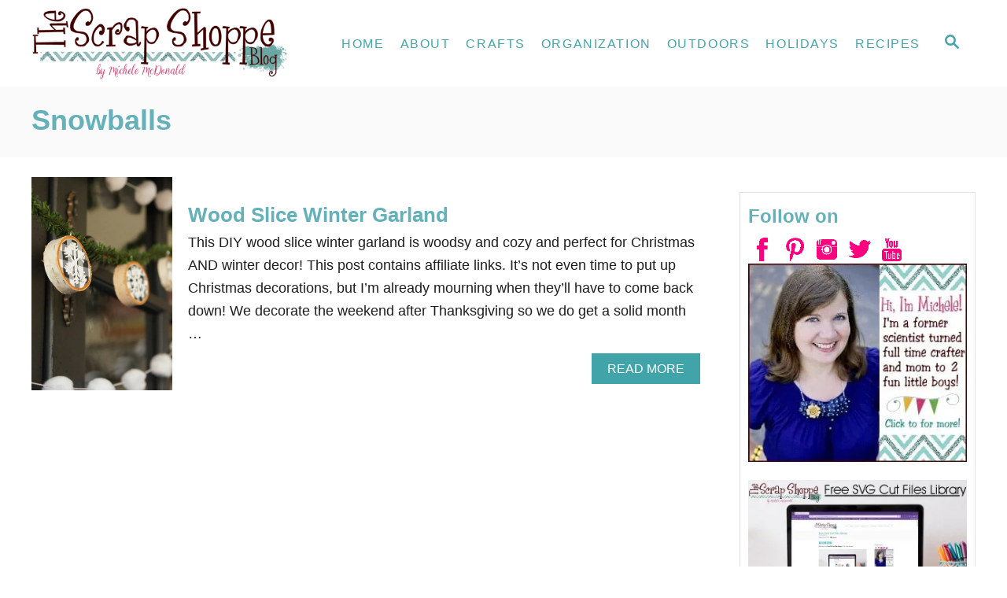

--- FILE ---
content_type: text/html; charset=UTF-8
request_url: https://www.thescrapshoppeblog.com/tag/snowballs/
body_size: 12567
content:
<!DOCTYPE html><html lang="en-US" prefix="og: https://ogp.me/ns#">
	<head>
				<meta charset="UTF-8">
		<meta name="viewport" content="width=device-width, initial-scale=1.0">
		<meta http-equiv="X-UA-Compatible" content="ie=edge">
		
<!-- Search Engine Optimization by Rank Math - https://rankmath.com/ -->
<title>snowballs Archives - The Scrap Shoppe</title>
<meta name="robots" content="index, follow, max-snippet:-1, max-video-preview:-1, max-image-preview:large"/>
<link rel="canonical" href="https://www.thescrapshoppeblog.com/tag/snowballs/" />
<meta property="og:locale" content="en_US" />
<meta property="og:type" content="article" />
<meta property="og:title" content="snowballs Archives - The Scrap Shoppe" />
<meta property="og:url" content="https://www.thescrapshoppeblog.com/tag/snowballs/" />
<meta property="og:site_name" content="The Scrap Shoppe" />
<meta property="article:publisher" content="https://www.facebook.com/MMScrapShoppe" />
<meta name="twitter:card" content="summary_large_image" />
<meta name="twitter:title" content="snowballs Archives - The Scrap Shoppe" />
<meta name="twitter:site" content="@mmscrapshoppe" />
<meta name="twitter:label1" content="Posts" />
<meta name="twitter:data1" content="1" />
<script type="application/ld+json" class="rank-math-schema">{"@context":"https://schema.org","@graph":[{"@type":"Person","@id":"https://www.thescrapshoppeblog.com/#person","name":"Michele McDonald","sameAs":["https://www.facebook.com/MMScrapShoppe","https://twitter.com/mmscrapshoppe"],"image":{"@type":"ImageObject","@id":"https://www.thescrapshoppeblog.com/#logo","url":"https://www.thescrapshoppeblog.com/wp-content/uploads/2014/10/cropped-TheScrapShoppeBlog.jpg","contentUrl":"https://www.thescrapshoppeblog.com/wp-content/uploads/2014/10/cropped-TheScrapShoppeBlog.jpg","caption":"Michele McDonald","inLanguage":"en-US","width":"96","height":"96"}},{"@type":"WebSite","@id":"https://www.thescrapshoppeblog.com/#website","url":"https://www.thescrapshoppeblog.com","name":"Michele McDonald","publisher":{"@id":"https://www.thescrapshoppeblog.com/#person"},"inLanguage":"en-US"},{"@type":"CollectionPage","@id":"https://www.thescrapshoppeblog.com/tag/snowballs/#webpage","url":"https://www.thescrapshoppeblog.com/tag/snowballs/","name":"snowballs Archives - The Scrap Shoppe","isPartOf":{"@id":"https://www.thescrapshoppeblog.com/#website"},"inLanguage":"en-US"}]}</script>
<!-- /Rank Math WordPress SEO plugin -->

<link rel='dns-prefetch' href='//static.addtoany.com' />
<link rel='dns-prefetch' href='//scripts.mediavine.com' />
<link rel='dns-prefetch' href='//www.googletagmanager.com' />
<link rel="alternate" type="application/rss+xml" title="The Scrap Shoppe &raquo; Feed" href="https://www.thescrapshoppeblog.com/feed/" />
<link rel="alternate" type="application/rss+xml" title="The Scrap Shoppe &raquo; Comments Feed" href="https://www.thescrapshoppeblog.com/comments/feed/" />
<link rel="alternate" type="application/rss+xml" title="The Scrap Shoppe &raquo; snowballs Tag Feed" href="https://www.thescrapshoppeblog.com/tag/snowballs/feed/" />
<style type="text/css" id="mv-trellis-custom-css">:root{--mv-trellis-color-link:var(--mv-trellis-color-primary);--mv-trellis-color-link-hover:var(--mv-trellis-color-secondary);--mv-trellis-font-body:system,BlinkMacSystemFont,-apple-system,".SFNSText-Regular","San Francisco","Roboto","Segoe UI","Helvetica Neue","Lucida Grande",sans-serif;--mv-trellis-font-heading:"Century Gothic",CenturyGothic,AppleGothic,sans-serif;--mv-trellis-font-size-ex-sm:0.750375rem;--mv-trellis-font-size-sm:0.984375rem;--mv-trellis-font-size:1.125rem;--mv-trellis-font-size-lg:1.265625rem;--mv-trellis-color-primary:#41A4A9;--mv-trellis-color-secondary:#ff49b7;--mv-trellis-max-logo-size:100px;--mv-trellis-gutter-small:5px;--mv-trellis-gutter:10px;--mv-trellis-gutter-double:20px;--mv-trellis-gutter-large:25px;--mv-trellis-color-background-accent:#fafafa;--mv-trellis-h1-font-color:#64b1ba;--mv-trellis-h1-font-size:2.25rem;--mv-trellis-heading-font-color:#64b1ba;}</style>
<link rel='stylesheet' id='wp-block-library-css' href='https://www.thescrapshoppeblog.com/wp-includes/css/dist/block-library/style.min.css?ver=0a5132168d286c9498ef2a4b19a7739e' type='text/css' media='all' />
<style id='rank-math-toc-block-style-inline-css' type='text/css'>
.wp-block-rank-math-toc-block nav ol{counter-reset:item}.wp-block-rank-math-toc-block nav ol li{display:block}.wp-block-rank-math-toc-block nav ol li:before{content:counters(item, ".") ". ";counter-increment:item}

</style>
<link rel='stylesheet' id='classic-theme-styles-css' href='https://www.thescrapshoppeblog.com/wp-includes/css/classic-themes.min.css?ver=1' type='text/css' media='all' />
<style id='global-styles-inline-css' type='text/css'>
body{--wp--preset--color--black: #000000;--wp--preset--color--cyan-bluish-gray: #abb8c3;--wp--preset--color--white: #ffffff;--wp--preset--color--pale-pink: #f78da7;--wp--preset--color--vivid-red: #cf2e2e;--wp--preset--color--luminous-vivid-orange: #ff6900;--wp--preset--color--luminous-vivid-amber: #fcb900;--wp--preset--color--light-green-cyan: #7bdcb5;--wp--preset--color--vivid-green-cyan: #00d084;--wp--preset--color--pale-cyan-blue: #8ed1fc;--wp--preset--color--vivid-cyan-blue: #0693e3;--wp--preset--color--vivid-purple: #9b51e0;--wp--preset--gradient--vivid-cyan-blue-to-vivid-purple: linear-gradient(135deg,rgba(6,147,227,1) 0%,rgb(155,81,224) 100%);--wp--preset--gradient--light-green-cyan-to-vivid-green-cyan: linear-gradient(135deg,rgb(122,220,180) 0%,rgb(0,208,130) 100%);--wp--preset--gradient--luminous-vivid-amber-to-luminous-vivid-orange: linear-gradient(135deg,rgba(252,185,0,1) 0%,rgba(255,105,0,1) 100%);--wp--preset--gradient--luminous-vivid-orange-to-vivid-red: linear-gradient(135deg,rgba(255,105,0,1) 0%,rgb(207,46,46) 100%);--wp--preset--gradient--very-light-gray-to-cyan-bluish-gray: linear-gradient(135deg,rgb(238,238,238) 0%,rgb(169,184,195) 100%);--wp--preset--gradient--cool-to-warm-spectrum: linear-gradient(135deg,rgb(74,234,220) 0%,rgb(151,120,209) 20%,rgb(207,42,186) 40%,rgb(238,44,130) 60%,rgb(251,105,98) 80%,rgb(254,248,76) 100%);--wp--preset--gradient--blush-light-purple: linear-gradient(135deg,rgb(255,206,236) 0%,rgb(152,150,240) 100%);--wp--preset--gradient--blush-bordeaux: linear-gradient(135deg,rgb(254,205,165) 0%,rgb(254,45,45) 50%,rgb(107,0,62) 100%);--wp--preset--gradient--luminous-dusk: linear-gradient(135deg,rgb(255,203,112) 0%,rgb(199,81,192) 50%,rgb(65,88,208) 100%);--wp--preset--gradient--pale-ocean: linear-gradient(135deg,rgb(255,245,203) 0%,rgb(182,227,212) 50%,rgb(51,167,181) 100%);--wp--preset--gradient--electric-grass: linear-gradient(135deg,rgb(202,248,128) 0%,rgb(113,206,126) 100%);--wp--preset--gradient--midnight: linear-gradient(135deg,rgb(2,3,129) 0%,rgb(40,116,252) 100%);--wp--preset--duotone--dark-grayscale: url('#wp-duotone-dark-grayscale');--wp--preset--duotone--grayscale: url('#wp-duotone-grayscale');--wp--preset--duotone--purple-yellow: url('#wp-duotone-purple-yellow');--wp--preset--duotone--blue-red: url('#wp-duotone-blue-red');--wp--preset--duotone--midnight: url('#wp-duotone-midnight');--wp--preset--duotone--magenta-yellow: url('#wp-duotone-magenta-yellow');--wp--preset--duotone--purple-green: url('#wp-duotone-purple-green');--wp--preset--duotone--blue-orange: url('#wp-duotone-blue-orange');--wp--preset--font-size--small: 13px;--wp--preset--font-size--medium: 20px;--wp--preset--font-size--large: 36px;--wp--preset--font-size--x-large: 42px;--wp--preset--spacing--20: 0.44rem;--wp--preset--spacing--30: 0.67rem;--wp--preset--spacing--40: 1rem;--wp--preset--spacing--50: 1.5rem;--wp--preset--spacing--60: 2.25rem;--wp--preset--spacing--70: 3.38rem;--wp--preset--spacing--80: 5.06rem;}:where(.is-layout-flex){gap: 0.5em;}body .is-layout-flow > .alignleft{float: left;margin-inline-start: 0;margin-inline-end: 2em;}body .is-layout-flow > .alignright{float: right;margin-inline-start: 2em;margin-inline-end: 0;}body .is-layout-flow > .aligncenter{margin-left: auto !important;margin-right: auto !important;}body .is-layout-constrained > .alignleft{float: left;margin-inline-start: 0;margin-inline-end: 2em;}body .is-layout-constrained > .alignright{float: right;margin-inline-start: 2em;margin-inline-end: 0;}body .is-layout-constrained > .aligncenter{margin-left: auto !important;margin-right: auto !important;}body .is-layout-constrained > :where(:not(.alignleft):not(.alignright):not(.alignfull)){max-width: var(--wp--style--global--content-size);margin-left: auto !important;margin-right: auto !important;}body .is-layout-constrained > .alignwide{max-width: var(--wp--style--global--wide-size);}body .is-layout-flex{display: flex;}body .is-layout-flex{flex-wrap: wrap;align-items: center;}body .is-layout-flex > *{margin: 0;}:where(.wp-block-columns.is-layout-flex){gap: 2em;}.has-black-color{color: var(--wp--preset--color--black) !important;}.has-cyan-bluish-gray-color{color: var(--wp--preset--color--cyan-bluish-gray) !important;}.has-white-color{color: var(--wp--preset--color--white) !important;}.has-pale-pink-color{color: var(--wp--preset--color--pale-pink) !important;}.has-vivid-red-color{color: var(--wp--preset--color--vivid-red) !important;}.has-luminous-vivid-orange-color{color: var(--wp--preset--color--luminous-vivid-orange) !important;}.has-luminous-vivid-amber-color{color: var(--wp--preset--color--luminous-vivid-amber) !important;}.has-light-green-cyan-color{color: var(--wp--preset--color--light-green-cyan) !important;}.has-vivid-green-cyan-color{color: var(--wp--preset--color--vivid-green-cyan) !important;}.has-pale-cyan-blue-color{color: var(--wp--preset--color--pale-cyan-blue) !important;}.has-vivid-cyan-blue-color{color: var(--wp--preset--color--vivid-cyan-blue) !important;}.has-vivid-purple-color{color: var(--wp--preset--color--vivid-purple) !important;}.has-black-background-color{background-color: var(--wp--preset--color--black) !important;}.has-cyan-bluish-gray-background-color{background-color: var(--wp--preset--color--cyan-bluish-gray) !important;}.has-white-background-color{background-color: var(--wp--preset--color--white) !important;}.has-pale-pink-background-color{background-color: var(--wp--preset--color--pale-pink) !important;}.has-vivid-red-background-color{background-color: var(--wp--preset--color--vivid-red) !important;}.has-luminous-vivid-orange-background-color{background-color: var(--wp--preset--color--luminous-vivid-orange) !important;}.has-luminous-vivid-amber-background-color{background-color: var(--wp--preset--color--luminous-vivid-amber) !important;}.has-light-green-cyan-background-color{background-color: var(--wp--preset--color--light-green-cyan) !important;}.has-vivid-green-cyan-background-color{background-color: var(--wp--preset--color--vivid-green-cyan) !important;}.has-pale-cyan-blue-background-color{background-color: var(--wp--preset--color--pale-cyan-blue) !important;}.has-vivid-cyan-blue-background-color{background-color: var(--wp--preset--color--vivid-cyan-blue) !important;}.has-vivid-purple-background-color{background-color: var(--wp--preset--color--vivid-purple) !important;}.has-black-border-color{border-color: var(--wp--preset--color--black) !important;}.has-cyan-bluish-gray-border-color{border-color: var(--wp--preset--color--cyan-bluish-gray) !important;}.has-white-border-color{border-color: var(--wp--preset--color--white) !important;}.has-pale-pink-border-color{border-color: var(--wp--preset--color--pale-pink) !important;}.has-vivid-red-border-color{border-color: var(--wp--preset--color--vivid-red) !important;}.has-luminous-vivid-orange-border-color{border-color: var(--wp--preset--color--luminous-vivid-orange) !important;}.has-luminous-vivid-amber-border-color{border-color: var(--wp--preset--color--luminous-vivid-amber) !important;}.has-light-green-cyan-border-color{border-color: var(--wp--preset--color--light-green-cyan) !important;}.has-vivid-green-cyan-border-color{border-color: var(--wp--preset--color--vivid-green-cyan) !important;}.has-pale-cyan-blue-border-color{border-color: var(--wp--preset--color--pale-cyan-blue) !important;}.has-vivid-cyan-blue-border-color{border-color: var(--wp--preset--color--vivid-cyan-blue) !important;}.has-vivid-purple-border-color{border-color: var(--wp--preset--color--vivid-purple) !important;}.has-vivid-cyan-blue-to-vivid-purple-gradient-background{background: var(--wp--preset--gradient--vivid-cyan-blue-to-vivid-purple) !important;}.has-light-green-cyan-to-vivid-green-cyan-gradient-background{background: var(--wp--preset--gradient--light-green-cyan-to-vivid-green-cyan) !important;}.has-luminous-vivid-amber-to-luminous-vivid-orange-gradient-background{background: var(--wp--preset--gradient--luminous-vivid-amber-to-luminous-vivid-orange) !important;}.has-luminous-vivid-orange-to-vivid-red-gradient-background{background: var(--wp--preset--gradient--luminous-vivid-orange-to-vivid-red) !important;}.has-very-light-gray-to-cyan-bluish-gray-gradient-background{background: var(--wp--preset--gradient--very-light-gray-to-cyan-bluish-gray) !important;}.has-cool-to-warm-spectrum-gradient-background{background: var(--wp--preset--gradient--cool-to-warm-spectrum) !important;}.has-blush-light-purple-gradient-background{background: var(--wp--preset--gradient--blush-light-purple) !important;}.has-blush-bordeaux-gradient-background{background: var(--wp--preset--gradient--blush-bordeaux) !important;}.has-luminous-dusk-gradient-background{background: var(--wp--preset--gradient--luminous-dusk) !important;}.has-pale-ocean-gradient-background{background: var(--wp--preset--gradient--pale-ocean) !important;}.has-electric-grass-gradient-background{background: var(--wp--preset--gradient--electric-grass) !important;}.has-midnight-gradient-background{background: var(--wp--preset--gradient--midnight) !important;}.has-small-font-size{font-size: var(--wp--preset--font-size--small) !important;}.has-medium-font-size{font-size: var(--wp--preset--font-size--medium) !important;}.has-large-font-size{font-size: var(--wp--preset--font-size--large) !important;}.has-x-large-font-size{font-size: var(--wp--preset--font-size--x-large) !important;}
.wp-block-navigation a:where(:not(.wp-element-button)){color: inherit;}
:where(.wp-block-columns.is-layout-flex){gap: 2em;}
.wp-block-pullquote{font-size: 1.5em;line-height: 1.6;}
</style>
<link rel='stylesheet' id='wsl-widget-css' href='https://www.thescrapshoppeblog.com/wp-content/plugins/wordpress-social-login/assets/css/style.css?ver=0a5132168d286c9498ef2a4b19a7739e' type='text/css' media='all' />
<link rel='stylesheet' id='addtoany-css' href='https://www.thescrapshoppeblog.com/wp-content/plugins/add-to-any/addtoany.min.css?ver=1.16' type='text/css' media='all' />
<link rel='stylesheet' id='mv-trellis-css' href='https://www.thescrapshoppeblog.com/wp-content/themes/mediavine-trellis/assets/dist/main.0.18.1.css?ver=0.18.1' type='text/css' media='all' />
				<script id="mv-trellis-localModel" data-cfasync="false">
					window.$adManagementConfig = window.$adManagementConfig || {};
					window.$adManagementConfig.web = window.$adManagementConfig.web || {};
					window.$adManagementConfig.web.localModel = {"optimize_mobile_pagespeed":true,"optimize_desktop_pagespeed":true,"content_selector":".mvt-content","footer_selector":"footer.footer","content_selector_mobile":".mvt-content","comments_selector":"","sidebar_atf_selector":".sidebar-primary .widget-container:nth-last-child(3)","sidebar_atf_position":"afterend","sidebar_btf_selector":".mv-sticky-slot","sidebar_btf_position":"beforeend","content_stop_selector":"","sidebar_btf_stop_selector":"footer.footer","custom_css":"","ad_box":true,"sidebar_minimum_width":"1135","native_html_templates":{"feed":"<aside class=\"mv-trellis-native-ad-feed\"><div class=\"native-ad-image\" style=\"min-height:300px;min-width:300px;\"><div style=\"display: none;\" data-native-size=\"[300, 250]\" data-native-type=\"video\"><\/div><div style=\"width:300px;height:300px;\" data-native-size=\"[300,300]\" data-native-type=\"image\"><\/div><\/div><div class=\"native-content\"><img class=\"native-icon\" data-native-type=\"icon\" style=\"max-height: 50px; width: auto;\"><h2 data-native-len=\"80\" data-native-d-len=\"120\" data-native-type=\"title\"><\/h2><div data-native-len=\"140\" data-native-d-len=\"340\" data-native-type=\"body\"><\/div><div class=\"cta-container\"><div data-native-type=\"sponsoredBy\"><\/div><a rel=\"nonopener sponsor\" data-native-type=\"clickUrl\" class=\"button article-read-more\"><span data-native-type=\"cta\"><\/span><\/a><\/div><\/div><\/aside>","content":"<aside class=\"mv-trellis-native-ad-content\"><div class=\"native-ad-image\"><div style=\"display: none;\" data-native-size=\"[300, 250]\" data-native-type=\"video\"><\/div><div data-native-size=\"[300,300]\" data-native-type=\"image\"><\/div><\/div><div class=\"native-content\"><img class=\"native-icon\" data-native-type=\"icon\" style=\"max-height: 50px; width: auto;\"><h2 data-native-len=\"80\" data-native-d-len=\"120\" data-native-type=\"title\"><\/h2><div data-native-len=\"140\" data-native-d-len=\"340\" data-native-type=\"body\"><\/div><div class=\"cta-container\"><div data-native-type=\"sponsoredBy\"><\/div><a data-native-type=\"clickUrl\" class=\"button article-read-more\"><span data-native-type=\"cta\"><\/span><\/a><\/div><\/div><\/aside>","sidebar":"<aside class=\"mv-trellis-native-ad-sidebar\"><div class=\"native-ad-image\"><div style=\"display: none;\" data-native-size=\"[300, 250]\" data-native-type=\"video\"><\/div><div data-native-size=\"[300,300]\" data-native-type=\"image\"><\/div><\/div><img class=\"native-icon\" data-native-type=\"icon\" style=\"max-height: 50px; width: auto;\"><h3 data-native-len=\"80\"><a rel=\"nonopener sponsor\" data-native-type=\"title\"><\/a><\/h3><div data-native-len=\"140\" data-native-d-len=\"340\" data-native-type=\"body\"><\/div><div data-native-type=\"sponsoredBy\"><\/div><a data-native-type=\"clickUrl\" class=\"button article-read-more\"><span data-native-type=\"cta\"><\/span><\/a><\/aside>","sticky_sidebar":"<aside class=\"mv-trellis-native-ad-sticky-sidebar\"><div class=\"native-ad-image\"><div style=\"display: none;\" data-native-size=\"[300, 250]\" data-native-type=\"video\"><\/div><div data-native-size=\"[300,300]\" data-native-type=\"image\"><\/div><\/div><img class=\"native-icon\" data-native-type=\"icon\" style=\"max-height: 50px; width: auto;\"><h3 data-native-len=\"80\" data-native-type=\"title\"><\/h3><div data-native-len=\"140\" data-native-d-len=\"340\" data-native-type=\"body\"><\/div><div data-native-type=\"sponsoredBy\"><\/div><a data-native-type=\"clickUrl\" class=\"button article-read-more\"><span data-native-type=\"cta\"><\/span><\/a><\/aside>","adhesion":"<aside class=\"mv-trellis-native-ad-adhesion\"><div data-native-size=\"[100,100]\" data-native-type=\"image\"><\/div><div class=\"native-content\"><img class=\"native-icon\" data-native-type=\"icon\" style=\"max-height: 50px; width: auto;\"><div data-native-type=\"sponsoredBy\"><\/div><h6 data-native-len=\"80\" data-native-d-len=\"120\" data-native-type=\"title\"><\/h6><\/div><div class=\"cta-container\"><a class=\"button article-read-more\" data-native-type=\"clickUrl\"><span data-native-type=\"cta\"><\/span><\/a><\/div><\/aside>"}};
				</script>
			<script type='text/javascript' id='addtoany-core-js-before'>
window.a2a_config=window.a2a_config||{};a2a_config.callbacks=[];a2a_config.overlays=[];a2a_config.templates={};
a2a_config.icon_color="#3bc2cc";
a2a_config.templates = {
    twitter: "${title} ${link} by @mmscrapshoppe"

};

a2a_config.overlays.push({
    services: ['pinterest']
	
});
</script>
<script type='text/javascript' defer src='https://static.addtoany.com/menu/page.js' id='addtoany-core-js'></script>
<script type='text/javascript' src='https://www.thescrapshoppeblog.com/wp-includes/js/jquery/jquery.min.js?ver=3.6.1' id='jquery-core-js'></script>
<script type='text/javascript' src='https://www.thescrapshoppeblog.com/wp-includes/js/jquery/jquery-migrate.min.js?ver=3.3.2' id='jquery-migrate-js'></script>
<script type='text/javascript' defer src='https://www.thescrapshoppeblog.com/wp-content/plugins/add-to-any/addtoany.min.js?ver=1.1' id='addtoany-jquery-js'></script>
<script type='text/javascript' async="async" fetchpriority="high" data-noptimize="1" data-cfasync="false" src='https://scripts.mediavine.com/tags/the-scrap-shoppe.js?ver=0a5132168d286c9498ef2a4b19a7739e' id='mv-script-wrapper-js'></script>
<script type="text/javascript" id="ga/js-js" class="mv-trellis-script" src="https://www.googletagmanager.com/gtag/js?id=UA-26146306-1" defer data-noptimize data-handle="ga/js"></script>
<script type="text/javascript" id="mv-trellis-images/intersection-observer-js" class="mv-trellis-script" src="https://www.thescrapshoppeblog.com/wp-content/plugins/mediavine-trellis-images/assets/dist/IO.0.7.1.js?ver=0.7.1" defer data-noptimize data-handle="mv-trellis-images/intersection-observer"></script>
<script type="text/javascript" id="mv-trellis-images/webp-check-js" class="mv-trellis-script" src="https://www.thescrapshoppeblog.com/wp-content/mvt-js/1/6a76c27036f54bb48ed9bc3294c5d172.min.js" defer data-noptimize data-handle="mv-trellis-images/webp-check"></script>
<link rel="https://api.w.org/" href="https://www.thescrapshoppeblog.com/wp-json/" /><link rel="alternate" type="application/json" href="https://www.thescrapshoppeblog.com/wp-json/wp/v2/tags/12944" /><link rel="EditURI" type="application/rsd+xml" title="RSD" href="https://www.thescrapshoppeblog.com/xmlrpc.php?rsd" />
		<style>
			:root {
				--mv-create-radius: 0;
			}
		</style>
		<style type="text/css" id="mv-trellis-native-ads-css">:root{--mv-trellis-color-native-ad-background: var(--mv-trellis-color-background-accent,#fafafa);}[class*="mv-trellis-native-ad"]{display:flex;flex-direction:column;text-align:center;align-items:center;padding:10px;margin:15px 0;border-top:1px solid #eee;border-bottom:1px solid #eee;background-color:var(--mv-trellis-color-native-ad-background,#fafafa)}[class*="mv-trellis-native-ad"] [data-native-type="image"]{background-repeat:no-repeat;background-size:cover;background-position:center center;}[class*="mv-trellis-native-ad"] [data-native-type="sponsoredBy"]{font-size:0.875rem;text-decoration:none;transition:color .3s ease-in-out,background-color .3s ease-in-out;}[class*="mv-trellis-native-ad"] [data-native-type="title"]{line-height:1;margin:10px 0;max-width:100%;text-decoration:none;transition:color .3s ease-in-out,background-color .3s ease-in-out;}[class*="mv-trellis-native-ad"] [data-native-type="title"],[class*="mv-trellis-native-ad"] [data-native-type="sponsoredBy"]{color:var(--mv-trellis-color-link)}[class*="mv-trellis-native-ad"] [data-native-type="title"]:hover,[class*="mv-trellis-native-ad"] [data-native-type="sponsoredBy"]:hover{color:var(--mv-trellis-color-link-hover)}[class*="mv-trellis-native-ad"] [data-native-type="body"]{max-width:100%;}[class*="mv-trellis-native-ad"] .article-read-more{display:inline-block;font-size:0.875rem;line-height:1.25;margin-left:0px;margin-top:10px;padding:10px 20px;text-align:right;text-decoration:none;text-transform:uppercase;}@media only screen and (min-width:600px){.mv-trellis-native-ad-feed,.mv-trellis-native-ad-content{flex-direction:row;padding:0;text-align:left;}.mv-trellis-native-ad-feed .native-content,.mv-trellis-native-ad-content{padding:10px}}.mv-trellis-native-ad-feed [data-native-type="image"]{max-width:100%;height:auto;}.mv-trellis-native-ad-feed .cta-container,.mv-trellis-native-ad-content .cta-container{display:flex;flex-direction:column;align-items:center;}@media only screen and (min-width:600px){.mv-trellis-native-ad-feed .cta-container,.mv-trellis-native-ad-content .cta-container{flex-direction:row;align-items: flex-end;justify-content:space-between;}}@media only screen and (min-width:600px){.mv-trellis-native-ad-content{padding:0;}.mv-trellis-native-ad-content .native-content{max-width:calc(100% - 300px);padding:15px;}}.mv-trellis-native-ad-content [data-native-type="image"]{height:300px;max-width:100%;width:300px;}.mv-trellis-native-ad-sticky-sidebar,.mv-trellis-native-ad-sidebar{font-size:var(--mv-trellis-font-size-sm,0.875rem);margin:20px 0;max-width:300px;padding:0 0 var(--mv-trellis-gutter,20px);}.mv-trellis-native-ad-sticky-sidebar [data-native-type="image"],.mv-trellis-native-ad-sticky-sidebar [data-native-type="image"]{height:300px;margin:0 auto;max-width:100%;width:300px;}.mv-trellis-native-ad-sticky-sidebar [data-native-type="body"]{padding:0 var(--mv-trellis-gutter,20px);}.mv-trellis-native-ad-sticky-sidebar [data-native-type="sponsoredBy"],.mv-trellis-native-ad-sticky-sidebar [data-native-type="sponsoredBy"]{display:inline-block}.mv-trellis-native-ad-sticky-sidebar h3,.mv-trellis-native-ad-sidebar h3 [data-native-type="title"]{margin:15px auto;width:300px;}.mv-trellis-native-ad-adhesion{background-color:transparent;flex-direction:row;height:90px;margin:0;padding:0 20px;}.mv-trellis-native-ad-adhesion [data-native-type="image"]{height:120px;margin:0 auto;max-width:100%;transform:translateY(-20px);width:120px;}.mv-trellis-native-ad-adhesion [data-native-type="sponsoredBy"],.mv-trellis-native-ad-adhesion  .article-read-more{font-size:0.75rem;}.mv-trellis-native-ad-adhesion [data-native-type="title"]{font-size:1rem;}.mv-trellis-native-ad-adhesion .native-content{display:flex;flex-direction:column;justify-content:center;padding:0 10px;text-align:left;}.mv-trellis-native-ad-adhesion .cta-container{display:flex;align-items:center;}</style>			<meta name="theme-color" content="#243746"/>
			<link rel="manifest" href="https://www.thescrapshoppeblog.com/manifest">
		<link rel="icon" href="https://www.thescrapshoppeblog.com/wp-content/uploads/2018/04/cropped-site-icon-5-32x32.jpg" sizes="32x32" />
<link rel="icon" href="https://www.thescrapshoppeblog.com/wp-content/uploads/2018/04/cropped-site-icon-5-192x192.jpg" sizes="192x192" />
<link rel="apple-touch-icon" href="https://www.thescrapshoppeblog.com/wp-content/uploads/2018/04/cropped-site-icon-5-180x180.jpg" />
<meta name="msapplication-TileImage" content="https://www.thescrapshoppeblog.com/wp-content/uploads/2018/04/cropped-site-icon-5-270x270.jpg" />
		<style type="text/css" id="wp-custom-css">
			/* Revert Sidebar to Pre 0.15.0 Position - Trellis Framework */
@media only screen and (min-width: 1135px) {
.blog:not(.paged) .sidebar {
margin-top: 350px;
}
.blog:not(.paged) .featured-hero-excerpt {
margin-right: -50vw;
max-width: 728px;
}
.blog:not(.paged) .featured-hero-container {
padding: calc(10px + var(--mv-trellis-gutter-large,50px)) 0;
}
}
/* END Revert Sidebar to Pre 0.15.0 Position - Trellis Framework */
.sidebar.sidebar-primary a img {
    margin: 0 auto;
}		</style>
					</head>
	<body data-rsssl=1 class="archive tag tag-snowballs tag-12944 mvt-no-js mediavine-trellis">
		<svg xmlns="http://www.w3.org/2000/svg" viewBox="0 0 0 0" width="0" height="0" focusable="false" role="none" style="visibility: hidden; position: absolute; left: -9999px; overflow: hidden;" ><defs><filter id="wp-duotone-dark-grayscale"><feColorMatrix color-interpolation-filters="sRGB" type="matrix" values=" .299 .587 .114 0 0 .299 .587 .114 0 0 .299 .587 .114 0 0 .299 .587 .114 0 0 " /><feComponentTransfer color-interpolation-filters="sRGB" ><feFuncR type="table" tableValues="0 0.49803921568627" /><feFuncG type="table" tableValues="0 0.49803921568627" /><feFuncB type="table" tableValues="0 0.49803921568627" /><feFuncA type="table" tableValues="1 1" /></feComponentTransfer><feComposite in2="SourceGraphic" operator="in" /></filter></defs></svg><svg xmlns="http://www.w3.org/2000/svg" viewBox="0 0 0 0" width="0" height="0" focusable="false" role="none" style="visibility: hidden; position: absolute; left: -9999px; overflow: hidden;" ><defs><filter id="wp-duotone-grayscale"><feColorMatrix color-interpolation-filters="sRGB" type="matrix" values=" .299 .587 .114 0 0 .299 .587 .114 0 0 .299 .587 .114 0 0 .299 .587 .114 0 0 " /><feComponentTransfer color-interpolation-filters="sRGB" ><feFuncR type="table" tableValues="0 1" /><feFuncG type="table" tableValues="0 1" /><feFuncB type="table" tableValues="0 1" /><feFuncA type="table" tableValues="1 1" /></feComponentTransfer><feComposite in2="SourceGraphic" operator="in" /></filter></defs></svg><svg xmlns="http://www.w3.org/2000/svg" viewBox="0 0 0 0" width="0" height="0" focusable="false" role="none" style="visibility: hidden; position: absolute; left: -9999px; overflow: hidden;" ><defs><filter id="wp-duotone-purple-yellow"><feColorMatrix color-interpolation-filters="sRGB" type="matrix" values=" .299 .587 .114 0 0 .299 .587 .114 0 0 .299 .587 .114 0 0 .299 .587 .114 0 0 " /><feComponentTransfer color-interpolation-filters="sRGB" ><feFuncR type="table" tableValues="0.54901960784314 0.98823529411765" /><feFuncG type="table" tableValues="0 1" /><feFuncB type="table" tableValues="0.71764705882353 0.25490196078431" /><feFuncA type="table" tableValues="1 1" /></feComponentTransfer><feComposite in2="SourceGraphic" operator="in" /></filter></defs></svg><svg xmlns="http://www.w3.org/2000/svg" viewBox="0 0 0 0" width="0" height="0" focusable="false" role="none" style="visibility: hidden; position: absolute; left: -9999px; overflow: hidden;" ><defs><filter id="wp-duotone-blue-red"><feColorMatrix color-interpolation-filters="sRGB" type="matrix" values=" .299 .587 .114 0 0 .299 .587 .114 0 0 .299 .587 .114 0 0 .299 .587 .114 0 0 " /><feComponentTransfer color-interpolation-filters="sRGB" ><feFuncR type="table" tableValues="0 1" /><feFuncG type="table" tableValues="0 0.27843137254902" /><feFuncB type="table" tableValues="0.5921568627451 0.27843137254902" /><feFuncA type="table" tableValues="1 1" /></feComponentTransfer><feComposite in2="SourceGraphic" operator="in" /></filter></defs></svg><svg xmlns="http://www.w3.org/2000/svg" viewBox="0 0 0 0" width="0" height="0" focusable="false" role="none" style="visibility: hidden; position: absolute; left: -9999px; overflow: hidden;" ><defs><filter id="wp-duotone-midnight"><feColorMatrix color-interpolation-filters="sRGB" type="matrix" values=" .299 .587 .114 0 0 .299 .587 .114 0 0 .299 .587 .114 0 0 .299 .587 .114 0 0 " /><feComponentTransfer color-interpolation-filters="sRGB" ><feFuncR type="table" tableValues="0 0" /><feFuncG type="table" tableValues="0 0.64705882352941" /><feFuncB type="table" tableValues="0 1" /><feFuncA type="table" tableValues="1 1" /></feComponentTransfer><feComposite in2="SourceGraphic" operator="in" /></filter></defs></svg><svg xmlns="http://www.w3.org/2000/svg" viewBox="0 0 0 0" width="0" height="0" focusable="false" role="none" style="visibility: hidden; position: absolute; left: -9999px; overflow: hidden;" ><defs><filter id="wp-duotone-magenta-yellow"><feColorMatrix color-interpolation-filters="sRGB" type="matrix" values=" .299 .587 .114 0 0 .299 .587 .114 0 0 .299 .587 .114 0 0 .299 .587 .114 0 0 " /><feComponentTransfer color-interpolation-filters="sRGB" ><feFuncR type="table" tableValues="0.78039215686275 1" /><feFuncG type="table" tableValues="0 0.94901960784314" /><feFuncB type="table" tableValues="0.35294117647059 0.47058823529412" /><feFuncA type="table" tableValues="1 1" /></feComponentTransfer><feComposite in2="SourceGraphic" operator="in" /></filter></defs></svg><svg xmlns="http://www.w3.org/2000/svg" viewBox="0 0 0 0" width="0" height="0" focusable="false" role="none" style="visibility: hidden; position: absolute; left: -9999px; overflow: hidden;" ><defs><filter id="wp-duotone-purple-green"><feColorMatrix color-interpolation-filters="sRGB" type="matrix" values=" .299 .587 .114 0 0 .299 .587 .114 0 0 .299 .587 .114 0 0 .299 .587 .114 0 0 " /><feComponentTransfer color-interpolation-filters="sRGB" ><feFuncR type="table" tableValues="0.65098039215686 0.40392156862745" /><feFuncG type="table" tableValues="0 1" /><feFuncB type="table" tableValues="0.44705882352941 0.4" /><feFuncA type="table" tableValues="1 1" /></feComponentTransfer><feComposite in2="SourceGraphic" operator="in" /></filter></defs></svg><svg xmlns="http://www.w3.org/2000/svg" viewBox="0 0 0 0" width="0" height="0" focusable="false" role="none" style="visibility: hidden; position: absolute; left: -9999px; overflow: hidden;" ><defs><filter id="wp-duotone-blue-orange"><feColorMatrix color-interpolation-filters="sRGB" type="matrix" values=" .299 .587 .114 0 0 .299 .587 .114 0 0 .299 .587 .114 0 0 .299 .587 .114 0 0 " /><feComponentTransfer color-interpolation-filters="sRGB" ><feFuncR type="table" tableValues="0.098039215686275 1" /><feFuncG type="table" tableValues="0 0.66274509803922" /><feFuncB type="table" tableValues="0.84705882352941 0.41960784313725" /><feFuncA type="table" tableValues="1 1" /></feComponentTransfer><feComposite in2="SourceGraphic" operator="in" /></filter></defs></svg>		<a href="#content" class="screen-reader-text">Skip to Content</a>

		<div class="before-content">
						<header class="header">
	<div class="wrapper wrapper-header">
				<div class="header-container">
			<button class="search-toggle">
	<span class="screen-reader-text">Search</span>
	<svg version="1.1" xmlns="http://www.w3.org/2000/svg" height="24" width="24" viewBox="0 0 12 12" class="magnifying-glass">
		<path d="M10.37 9.474L7.994 7.1l-.17-.1a3.45 3.45 0 0 0 .644-2.01A3.478 3.478 0 1 0 4.99 8.47c.75 0 1.442-.24 2.01-.648l.098.17 2.375 2.373c.19.188.543.142.79-.105s.293-.6.104-.79zm-5.38-2.27a2.21 2.21 0 1 1 2.21-2.21A2.21 2.21 0 0 1 4.99 7.21z"></path>
	</svg>
</button>
<div id="search-container">
	<form role="search" method="get" class="searchform" action="https://www.thescrapshoppeblog.com/">
	<label>
		<span class="screen-reader-text">Search for:</span>
		<input type="search" class="search-field"
			placeholder="Enter search keywords"
			value="" name="s"
			title="Search for:" />
	</label>
	<input type="submit" class="search-submit" value="Search" />
</form>
	<button class="search-close">
		<span class="screen-reader-text">Close Search</span>
		&times;
	</button>
</div>
			<a href="https://www.thescrapshoppeblog.com/" title="The Scrap Shoppe" class="header-logo"><picture><img src="https://www.thescrapshoppeblog.com/wp-content/uploads/2021/12/header2-e1638484322249.png" class="size-full size-ratio-full wp-image-14538 header-logo-img ggnoads" alt="The Scrap Shoppe" data-pin-nopin="true" height="141" width="500"></picture></a>			<div class="nav">
	<div class="wrapper nav-wrapper">
						<button class="nav-toggle" aria-label="Menu"><svg xmlns="http://www.w3.org/2000/svg" viewBox="0 0 32 32" width="32px" height="32px">
	<path d="M4,10h24c1.104,0,2-0.896,2-2s-0.896-2-2-2H4C2.896,6,2,6.896,2,8S2.896,10,4,10z M28,14H4c-1.104,0-2,0.896-2,2  s0.896,2,2,2h24c1.104,0,2-0.896,2-2S29.104,14,28,14z M28,22H4c-1.104,0-2,0.896-2,2s0.896,2,2,2h24c1.104,0,2-0.896,2-2  S29.104,22,28,22z"></path>
</svg>
</button>
				<nav id="primary-nav" class="nav-container nav-closed"><ul id="menu-header-menu" class="nav-list"><li id="menu-item-122" class="home menu-item menu-item-type-custom menu-item-object-custom menu-item-home menu-item-122"><a href="https://www.thescrapshoppeblog.com/"><span>Home</span></a></li>
<li id="menu-item-121" class="menu-item menu-item-type-custom menu-item-object-custom menu-item-has-children menu-item-121"><a href="#"><span>About</span><span class="toggle-sub-menu"><svg class="icon-arrow-down" width="6" height="4" viewBox="0 0 6 4" fill="none" xmlns="http://www.w3.org/2000/svg"><path fill-rule="evenodd" clip-rule="evenodd" d="M3 3.5L0 0L6 0L3 3.5Z" fill="#41A4A9"></path></svg></span></a>
<ul class="sub-menu">
	<li id="menu-item-123" class="menu-item menu-item-type-post_type menu-item-object-page menu-item-123"><a href="https://www.thescrapshoppeblog.com/about-me-2/">About Me</a></li>
	<li id="menu-item-131" class="menu-item menu-item-type-post_type menu-item-object-page menu-item-131"><a href="https://www.thescrapshoppeblog.com/t-shirts/">T-Shirts</a></li>
	<li id="menu-item-124" class="menu-item menu-item-type-post_type menu-item-object-page menu-item-124"><a href="https://www.thescrapshoppeblog.com/disclosure/">Disclosure</a></li>
	<li id="menu-item-11337" class="menu-item menu-item-type-post_type menu-item-object-page menu-item-privacy-policy menu-item-11337"><a href="https://www.thescrapshoppeblog.com/privacy-policy/">Privacy Policy</a></li>
</ul>
</li>
<li id="menu-item-1375" class="menu-item menu-item-type-custom menu-item-object-custom menu-item-has-children menu-item-1375"><a href="https://www.thescrapshoppeblog.com/project-gallery"><span>Crafts</span><span class="toggle-sub-menu"><svg class="icon-arrow-down" width="6" height="4" viewBox="0 0 6 4" fill="none" xmlns="http://www.w3.org/2000/svg"><path fill-rule="evenodd" clip-rule="evenodd" d="M3 3.5L0 0L6 0L3 3.5Z" fill="#41A4A9"></path></svg></span></a>
<ul class="sub-menu">
	<li id="menu-item-16422" class="menu-item menu-item-type-taxonomy menu-item-object-category menu-item-16422"><a href="https://www.thescrapshoppeblog.com/category/3d-printing/">3D Printing</a></li>
	<li id="menu-item-2964" class="menu-item menu-item-type-custom menu-item-object-custom menu-item-2964"><a href="https://www.thescrapshoppeblog.com/2009/06/bunting-banners.html">Bunting &#038; Banners</a></li>
	<li id="menu-item-2962" class="menu-item menu-item-type-custom menu-item-object-custom menu-item-2962"><a href="https://www.thescrapshoppeblog.com/2009/06/clothing.html">Clothing</a></li>
	<li id="menu-item-12300" class="menu-item menu-item-type-custom menu-item-object-custom menu-item-12300"><a href="https://www.thescrapshoppeblog.com/fabulous-font-roundups/">Fabulous Fonts</a></li>
	<li id="menu-item-2958" class="menu-item menu-item-type-custom menu-item-object-custom menu-item-2958"><a href="https://www.thescrapshoppeblog.com/2009/06/flower-projects.html">Faux Flowers</a></li>
	<li id="menu-item-1374" class="menu-item menu-item-type-custom menu-item-object-custom menu-item-1374"><a href="https://www.thescrapshoppeblog.com/2009/06/home-decor.html">Home Decor</a></li>
	<li id="menu-item-2959" class="menu-item menu-item-type-custom menu-item-object-custom menu-item-2959"><a href="https://www.thescrapshoppeblog.com/2009/06/jewelry.html">Jewelry Making</a></li>
	<li id="menu-item-2963" class="menu-item menu-item-type-custom menu-item-object-custom menu-item-2963"><a href="https://www.thescrapshoppeblog.com/2009/06/baby-crafts.html">Kids Crafts</a></li>
	<li id="menu-item-2965" class="menu-item menu-item-type-custom menu-item-object-custom menu-item-2965"><a href="https://www.thescrapshoppeblog.com/2009/06/monograms.html">Monograms</a></li>
	<li id="menu-item-12739" class="menu-item menu-item-type-custom menu-item-object-custom menu-item-12739"><a href="https://www.thescrapshoppeblog.com/must-craft-tips-round/">Must Have Craft Tips</a></li>
	<li id="menu-item-2967" class="menu-item menu-item-type-custom menu-item-object-custom menu-item-2967"><a href="https://www.thescrapshoppeblog.com/2009/06/other-crafts.html">&#8220;Other&#8221; Crafts</a></li>
	<li id="menu-item-2960" class="menu-item menu-item-type-custom menu-item-object-custom menu-item-2960"><a href="https://www.thescrapshoppeblog.com/2009/06/paint-projects.html">Paint Projects</a></li>
	<li id="menu-item-2957" class="menu-item menu-item-type-custom menu-item-object-custom menu-item-2957"><a href="https://www.thescrapshoppeblog.com/2009/06/paper-projects.html">Paper Crafts</a></li>
	<li id="menu-item-1376" class="menu-item menu-item-type-custom menu-item-object-custom menu-item-1376"><a href="https://www.thescrapshoppeblog.com/partiescelebrations/">Parties</a></li>
	<li id="menu-item-128" class="menu-item menu-item-type-post_type menu-item-object-page menu-item-128"><a href="https://www.thescrapshoppeblog.com/printables/">Printables</a></li>
	<li id="menu-item-2968" class="menu-item menu-item-type-custom menu-item-object-custom menu-item-2968"><a href="https://www.thescrapshoppeblog.com/2009/06/scrapbooking-tips.html">Scrapbooking Tips</a></li>
	<li id="menu-item-2079" class="menu-item menu-item-type-post_type menu-item-object-page menu-item-2079"><a href="https://www.thescrapshoppeblog.com/sewing/">Sewing</a></li>
	<li id="menu-item-2961" class="menu-item menu-item-type-custom menu-item-object-custom menu-item-2961"><a href="https://www.thescrapshoppeblog.com/2009/06/silhouette-crafts.html">Silhouette Crafts</a></li>
	<li id="menu-item-2966" class="menu-item menu-item-type-custom menu-item-object-custom menu-item-2966"><a href="https://www.thescrapshoppeblog.com/2009/06/wreaths.html">Wreaths</a></li>
</ul>
</li>
<li id="menu-item-2264" class="menu-item menu-item-type-post_type menu-item-object-page menu-item-2264"><a href="https://www.thescrapshoppeblog.com/organization/"><span>Organization</span></a></li>
<li id="menu-item-2970" class="menu-item menu-item-type-custom menu-item-object-custom menu-item-2970"><a href="https://www.thescrapshoppeblog.com/gardening-outdoors"><span>Outdoors</span></a></li>
<li id="menu-item-1720" class="menu-item menu-item-type-custom menu-item-object-custom menu-item-has-children menu-item-1720"><a href="https://www.thescrapshoppeblog.com/2009/06/holidays.html"><span>Holidays</span><span class="toggle-sub-menu"><svg class="icon-arrow-down" width="6" height="4" viewBox="0 0 6 4" fill="none" xmlns="http://www.w3.org/2000/svg"><path fill-rule="evenodd" clip-rule="evenodd" d="M3 3.5L0 0L6 0L3 3.5Z" fill="#41A4A9"></path></svg></span></a>
<ul class="sub-menu">
	<li id="menu-item-5844" class="menu-item menu-item-type-post_type menu-item-object-page menu-item-5844"><a href="https://www.thescrapshoppeblog.com/new-years/">New Year’s</a></li>
	<li id="menu-item-1367" class="menu-item menu-item-type-custom menu-item-object-custom menu-item-1367"><a href="https://www.thescrapshoppeblog.com/2009/06/valentines-day.html">Valentine&#8217;s Day</a></li>
	<li id="menu-item-2440" class="menu-item menu-item-type-post_type menu-item-object-page menu-item-2440"><a href="https://www.thescrapshoppeblog.com/mardi-gras/">Mardi Gras</a></li>
	<li id="menu-item-2708" class="menu-item menu-item-type-post_type menu-item-object-page menu-item-2708"><a href="https://www.thescrapshoppeblog.com/st-patricks-day/">St. Patrick’s Day</a></li>
	<li id="menu-item-1366" class="menu-item menu-item-type-custom menu-item-object-custom menu-item-1366"><a href="https://www.thescrapshoppeblog.com/2009/06/easter.html">Easter</a></li>
	<li id="menu-item-1368" class="menu-item menu-item-type-custom menu-item-object-custom menu-item-1368"><a href="https://www.thescrapshoppeblog.com/2009/06/mothers-dayfathers-day.html">Mother&#8217;s/Father&#8217;s Day</a></li>
	<li id="menu-item-1369" class="menu-item menu-item-type-custom menu-item-object-custom menu-item-1369"><a href="https://www.thescrapshoppeblog.com/2009/06/patriotic.html">Patriotic</a></li>
	<li id="menu-item-1370" class="menu-item menu-item-type-custom menu-item-object-custom menu-item-1370"><a href="https://www.thescrapshoppeblog.com/2009/06/fall.html">Fall Crafts</a></li>
	<li id="menu-item-1372" class="menu-item menu-item-type-custom menu-item-object-custom menu-item-1372"><a href="https://www.thescrapshoppeblog.com/2009/06/halloween.html">Halloween</a></li>
	<li id="menu-item-1373" class="menu-item menu-item-type-custom menu-item-object-custom menu-item-1373"><a href="https://www.thescrapshoppeblog.com/2009/06/thanksgiving.html">Thanksgiving</a></li>
	<li id="menu-item-1371" class="menu-item menu-item-type-custom menu-item-object-custom menu-item-1371"><a href="https://www.thescrapshoppeblog.com/2009/06/christmas.html">Christmas</a></li>
	<li id="menu-item-13208" class="menu-item menu-item-type-post_type menu-item-object-page menu-item-13208"><a href="https://www.thescrapshoppeblog.com/gift-guides/">Gift Guides</a></li>
	<li id="menu-item-5845" class="menu-item menu-item-type-post_type menu-item-object-page menu-item-5845"><a href="https://www.thescrapshoppeblog.com/winter-crafts/">Winter Crafts</a></li>
</ul>
</li>
<li id="menu-item-1596" class="menu-item menu-item-type-custom menu-item-object-custom menu-item-1596"><a href="https://www.thescrapshoppeblog.com/2009/06/recipes.html"><span>Recipes</span></a></li>
</ul></nav>	</div>
</div>
		</div>
			</div>
</header>
					</div>
		
	<!-- Main Content Section -->
	<div class="content">
		<div class="wrapper wrapper-content">
			<script type="text/javascript" src="https://litags.feedblitz.com" async="true" charset="utf-8"></script>			<main id="content" class="content-container">
				<header class="page-header header-archive wrapper">
		<h1 class="archive-title archive-heading">Snowballs</h1>
	</header>

<article class="article excerpt">
	<div class="excerpt-container">
		
					<div class="excerpt-photo">
				<a href="https://www.thescrapshoppeblog.com/wood-slice-winter-garland/" class="excerpt-link" title="Wood Slice Winter Garland" aria-hidden="true" tabindex="-1"><figure class="post-thumbnail"><style>img#mv-trellis-img-1::before{padding-top:151.66666666667%; }img#mv-trellis-img-1{display:block;}</style><noscript><img src="https://www.thescrapshoppeblog.com/wp-content/uploads/2018/11/wood-slice-buffalo-check-snowflake-garland.jpg" srcset="https://www.thescrapshoppeblog.com/wp-content/uploads/2018/11/wood-slice-buffalo-check-snowflake-garland.jpg 900w, https://www.thescrapshoppeblog.com/wp-content/uploads/2018/11/wood-slice-buffalo-check-snowflake-garland-198x300.jpg 198w, https://www.thescrapshoppeblog.com/wp-content/uploads/2018/11/wood-slice-buffalo-check-snowflake-garland-768x1165.jpg 768w, https://www.thescrapshoppeblog.com/wp-content/uploads/2018/11/wood-slice-buffalo-check-snowflake-garland-675x1024.jpg 675w, https://www.thescrapshoppeblog.com/wp-content/uploads/2018/11/wood-slice-buffalo-check-snowflake-garland-735x1115.jpg 735w" sizes="(max-width: 599px) 300px, 270px" style="display: block" class="size-full size-ratio-full wp-image-11863" alt="" height="1365" width="900"></noscript><img src="data:image/svg+xml,%3Csvg%20xmlns='http://www.w3.org/2000/svg'%20viewBox='0%200%20900%201365'%3E%3Crect%20width='900'%20height='1365'%20style='fill:%23e3e3e3'/%3E%3C/svg%3E" sizes="(max-width: 599px) 300px, 270px" style="display: block" class="size-full size-ratio-full wp-image-11863 eager-load" alt="" height="1365" width="900" data-pin-media="https://www.thescrapshoppeblog.com/wp-content/uploads/2018/11/wood-slice-buffalo-check-snowflake-garland.jpg" id="mv-trellis-img-1" loading="eager" data-src="https://www.thescrapshoppeblog.com/wp-content/uploads/2018/11/wood-slice-buffalo-check-snowflake-garland.jpg.webp" data-srcset="https://www.thescrapshoppeblog.com/wp-content/uploads/2018/11/wood-slice-buffalo-check-snowflake-garland.jpg.webp 900w, https://www.thescrapshoppeblog.com/wp-content/uploads/2018/11/wood-slice-buffalo-check-snowflake-garland-198x300.jpg.webp 198w, https://www.thescrapshoppeblog.com/wp-content/uploads/2018/11/wood-slice-buffalo-check-snowflake-garland-768x1165.jpg.webp 768w, https://www.thescrapshoppeblog.com/wp-content/uploads/2018/11/wood-slice-buffalo-check-snowflake-garland-675x1024.jpg.webp 675w, https://www.thescrapshoppeblog.com/wp-content/uploads/2018/11/wood-slice-buffalo-check-snowflake-garland-735x1115.jpg.webp 735w" data-svg="1" data-trellis-processed="1"></figure></a>
			</div>
		
		<div class="excerpt-post-data">
			<h2 class="excerpt-title"><a href="https://www.thescrapshoppeblog.com/wood-slice-winter-garland/" class="excerpt-link" aria-hidden="true" tabindex="-1">Wood Slice Winter Garland</a></h2>
			<div class="excerpt-excerpt">
				<p>This DIY wood slice winter garland is woodsy and cozy and perfect for Christmas AND winter decor! This post contains affiliate links. It&rsquo;s not even time to put up Christmas decorations, but I&rsquo;m already mourning when they&rsquo;ll have to come back down! We decorate the weekend after Thanksgiving so we do get a solid month &hellip;</p>
			</div>

			<a href="https://www.thescrapshoppeblog.com/wood-slice-winter-garland/" class="button article-read-more">
				Read More<span class="screen-reader-text"> about Wood Slice Winter Garland</span>			</a>
		</div>
			</div>
</article>
			</main>
			<aside class="sidebar sidebar-primary">
	<style>img#mv-trellis-img-11::before{padding-top:100%; }img#mv-trellis-img-11{display:block;}img#mv-trellis-img-12::before{padding-top:100%; }img#mv-trellis-img-12{display:block;}img#mv-trellis-img-13::before{padding-top:100%; }img#mv-trellis-img-13{display:block;}img#mv-trellis-img-14::before{padding-top:100%; }img#mv-trellis-img-14{display:block;}img#mv-trellis-img-15::before{padding-top:100%; }img#mv-trellis-img-15{display:block;}img#mv-trellis-img-16::before{padding-top:90.666666666667%; }img#mv-trellis-img-16{display:block;}img#mv-trellis-img-17::before{padding-top:66%; }img#mv-trellis-img-17{display:block;}img#mv-trellis-img-18::before{padding-top:127.11111111111%; }img#mv-trellis-img-18{display:block;}img#mv-trellis-img-19::before{padding-top:126.22222222222%; }img#mv-trellis-img-19{display:block;}</style><div id="custom_html-21" class="widget_text mv_trellis_mobile_hide widget-container widget_custom_html"><h3 class="widget-title">Follow on</h3><div class="textwidget custom-html-widget"><a href="https://www.facebook.com/MMScrapShoppe"><noscript><img style="float: left; margin-right: 5px;" src="https://www.thescrapshoppeblog.com/wp-content/uploads/2018/05/Facebook-pink2.png" alt="Facebook" width="36" height="36"></noscript><img style="float: left; margin-right: 5px;" src="https://www.thescrapshoppeblog.com/wp-content/uploads/2018/05/Facebook-pink2.png.webp" alt="Facebook" width="36" height="36" id="mv-trellis-img-11" loading="lazy" class=" lazyload" data-trellis-processed="1"></a> <a href="https://www.pinterest.com/MMScrapShoppe"><noscript><img style="float: left; margin-right: 5px;" src="https://www.thescrapshoppeblog.com/wp-content/uploads/2018/05/Pinterest-pink.png" alt="Pinterest" width="36" height="36"></noscript><img style="float: left; margin-right: 5px;" src="https://www.thescrapshoppeblog.com/wp-content/uploads/2018/05/Pinterest-pink.png.webp" alt="Pinterest" width="36" height="36" id="mv-trellis-img-12" loading="lazy" class=" lazyload" data-trellis-processed="1"></a> <a href="https://www.instagram.com/MMScrapShoppe"><noscript><img style="float: left; margin-right: 5px;" src="https://www.thescrapshoppeblog.com/wp-content/uploads/2018/05/Instagram-pink.png" alt="Instagram" width="36" height="36"></noscript><img style="float: left; margin-right: 5px;" src="https://www.thescrapshoppeblog.com/wp-content/uploads/2018/05/Instagram-pink.png.webp" alt="Instagram" width="36" height="36" id="mv-trellis-img-13" loading="lazy" class=" lazyload" data-trellis-processed="1"></a> <a href="https://www.twitter.com/MMScrapShoppe"><noscript><img style="float: left; margin-right: 5px;" src="https://www.thescrapshoppeblog.com/wp-content/uploads/2018/05/Twitter-pink.png" alt="twitter" width="36" height="36"></noscript><img style="float: left; margin-right: 5px;" src="https://www.thescrapshoppeblog.com/wp-content/uploads/2018/05/Twitter-pink.png.webp" alt="twitter" width="36" height="36" id="mv-trellis-img-14" loading="lazy" class=" lazyload" data-trellis-processed="1"></a> <a href="https://www.youtube.com/c/MicheleMcDonald"><noscript><img style="float: left; margin-right: 5px;" src="https://www.thescrapshoppeblog.com/wp-content/uploads/2018/05/YouTube-pink.png" alt="YouTube" width="36" height="36"></noscript><img style="float: left; margin-right: 5px;" src="https://www.thescrapshoppeblog.com/wp-content/uploads/2018/05/YouTube-pink.png.webp" alt="YouTube" width="36" height="36" id="mv-trellis-img-15" loading="lazy" class=" lazyload" data-trellis-processed="1"></a>
	<a href="https://www.thescrapshoppeblog.com/about-me-2/"><noscript><img src="https://www.thescrapshoppeblog.com/wp-content/uploads/2016/01/Me2.jpg" alt="image of author" width="300" height="272"></noscript><img src="https://www.thescrapshoppeblog.com/wp-content/uploads/2016/01/Me2.jpg.webp" alt="image of author" width="300" height="272" id="mv-trellis-img-16" loading="lazy" class=" lazyload" data-trellis-processed="1"></a>
<p>
</p>
<a href="https://www.thescrapshoppeblog.com/free-svg-cut-files/"><noscript><img src="https://www.thescrapshoppeblog.com/wp-content/uploads/2023/02/Free-SVG-Cut-Files-Library-Small.jpg" alt="FREE SVG ut Files" width="300" height="198"></noscript><img src="https://www.thescrapshoppeblog.com/wp-content/uploads/2023/02/Free-SVG-Cut-Files-Library-Small.jpg.webp" alt="FREE SVG ut Files" width="300" height="198" id="mv-trellis-img-17" loading="lazy" class=" lazyload" data-trellis-processed="1"></a>
<p>
</p>
<a href="https://www.thescrapshoppeblog.com/craft-room-tour-update/"><noscript><img src="https://www.thescrapshoppeblog.com/wp-content/uploads/2019/04/Craft-Room1.jpg" alt="Craft Room Tour" width="225" height="286"></noscript><img src="https://www.thescrapshoppeblog.com/wp-content/uploads/2019/04/Craft-Room1.jpg.webp" alt="Craft Room Tour" width="225" height="286" id="mv-trellis-img-18" loading="lazy" class=" lazyload" data-trellis-processed="1"></a>
<p>
</p>
<a href="https://www.thescrapshoppeblog.com/all-things-harry-potter/"><noscript><img src="https://www.thescrapshoppeblog.com/wp-content/uploads/2021/12/All-Things-Harry-Potter.jpg" alt="All Things Harry Potter" width="225" height="284"></noscript><img src="https://www.thescrapshoppeblog.com/wp-content/uploads/2021/12/All-Things-Harry-Potter.jpg.webp" alt="All Things Harry Potter" width="225" height="284" id="mv-trellis-img-19" loading="lazy" class=" lazyload" data-trellis-processed="1"></a>


</div></div><div id="categories-5" class="mv_trellis_mobile_hide widget-container widget_categories"><h3 class="widget-title">Categories</h3><form action="https://www.thescrapshoppeblog.com" method="get"><label class="screen-reader-text" for="cat">Categories</label><select name="cat" id="cat" class="postform">
	<option value="-1">Select Category</option>
	<option class="level-0" value="14332">3D Printing&nbsp;&nbsp;(10)</option>
	<option class="level-0" value="3295">about me&nbsp;&nbsp;(8)</option>
	<option class="level-0" value="862">banners&nbsp;&nbsp;(14)</option>
	<option class="level-0" value="2952">blog tips&nbsp;&nbsp;(10)</option>
	<option class="level-0" value="42">christmas&nbsp;&nbsp;(121)</option>
	<option class="level-0" value="5235">clothing&nbsp;&nbsp;(25)</option>
	<option class="level-0" value="11181">Craft Tips&nbsp;&nbsp;(147)</option>
	<option class="level-0" value="3093">craft your stash&nbsp;&nbsp;(7)</option>
	<option class="level-0" value="14500">Disney&nbsp;&nbsp;(18)</option>
	<option class="level-0" value="1040">easter&nbsp;&nbsp;(32)</option>
	<option class="level-0" value="73">fall&nbsp;&nbsp;(60)</option>
	<option class="level-0" value="749">father&rsquo;s day&nbsp;&nbsp;(10)</option>
	<option class="level-0" value="77">flowers&nbsp;&nbsp;(22)</option>
	<option class="level-0" value="2120">fonts&nbsp;&nbsp;(6)</option>
	<option class="level-0" value="726">gardening&nbsp;&nbsp;(14)</option>
	<option class="level-0" value="13360">Gift Guides&nbsp;&nbsp;(14)</option>
	<option class="level-0" value="580">gift idea&nbsp;&nbsp;(39)</option>
	<option class="level-0" value="812">giveaway&nbsp;&nbsp;(9)</option>
	<option class="level-0" value="122">halloween&nbsp;&nbsp;(86)</option>
	<option class="level-0" value="65">home decor&nbsp;&nbsp;(159)</option>
	<option class="level-0" value="3378">homemade christmas&nbsp;&nbsp;(39)</option>
	<option class="level-0" value="117">jewelry&nbsp;&nbsp;(37)</option>
	<option class="level-0" value="519">kid crafts&nbsp;&nbsp;(68)</option>
	<option class="level-0" value="1245">mardi gras&nbsp;&nbsp;(3)</option>
	<option class="level-0" value="118">monogram&nbsp;&nbsp;(8)</option>
	<option class="level-0" value="3050">mother&rsquo;s day&nbsp;&nbsp;(10)</option>
	<option class="level-0" value="1429">new year&nbsp;&nbsp;(6)</option>
	<option class="level-0" value="1210">organization&nbsp;&nbsp;(76)</option>
	<option class="level-0" value="5233">other crafts&nbsp;&nbsp;(10)</option>
	<option class="level-0" value="782">outdoors&nbsp;&nbsp;(71)</option>
	<option class="level-0" value="786">paint&nbsp;&nbsp;(91)</option>
	<option class="level-0" value="582">paper crafts&nbsp;&nbsp;(60)</option>
	<option class="level-0" value="5238">parties&nbsp;&nbsp;(57)</option>
	<option class="level-0" value="649">patriotic&nbsp;&nbsp;(38)</option>
	<option class="level-0" value="126">pinterest feature friday&nbsp;&nbsp;(2)</option>
	<option class="level-0" value="1033">printable&nbsp;&nbsp;(84)</option>
	<option class="level-0" value="15">recipe&nbsp;&nbsp;(181)</option>
	<option class="level-0" value="500">scrapbooking&nbsp;&nbsp;(62)</option>
	<option class="level-0" value="200">sewing&nbsp;&nbsp;(77)</option>
	<option class="level-0" value="1027">Silhouette&nbsp;&nbsp;(91)</option>
	<option class="level-0" value="2374">social saturday&nbsp;&nbsp;(86)</option>
	<option class="level-0" value="2280">st patrick&rsquo;s day&nbsp;&nbsp;(13)</option>
	<option class="level-0" value="4083">t-shirt tuesday&nbsp;&nbsp;(84)</option>
	<option class="level-0" value="1578">thanksgiving&nbsp;&nbsp;(22)</option>
	<option class="level-0" value="1433">top 10&nbsp;&nbsp;(6)</option>
	<option class="level-0" value="16">tried it tuesday&nbsp;&nbsp;(132)</option>
	<option class="level-0" value="1">Uncategorized&nbsp;&nbsp;(64)</option>
	<option class="level-0" value="1224">valentine&rsquo;s day&nbsp;&nbsp;(48)</option>
	<option class="level-0" value="1292">winter&nbsp;&nbsp;(15)</option>
	<option class="level-0" value="13325">Workshop Wednesday&nbsp;&nbsp;(1)</option>
	<option class="level-0" value="68">wreath&nbsp;&nbsp;(33)</option>
</select>
</form>
<script type="text/javascript">
/* <![CDATA[ */
(function() {
	var dropdown = document.getElementById( "cat" );
	function onCatChange() {
		if ( dropdown.options[ dropdown.selectedIndex ].value > 0 ) {
			dropdown.parentNode.submit();
		}
	}
	dropdown.onchange = onCatChange;
})();
/* ]]> */
</script>

			</div>		<div class="mv-sticky-slot"></div>
		</aside>
		</div>
	</div>

		<footer class="footer">
			<div class="wrapper wrapper-footer">
							<div class="footer-container">
			<div class="left-footer footer-widget-area"><style>img#mv-trellis-img-20::before{padding-top:19.607843137255%; }img#mv-trellis-img-20{display:block;}img#mv-trellis-img-21::before{padding-top:36%; }img#mv-trellis-img-21{display:block;}</style><div id="custom_html-25" class="widget_text widget-container widget_custom_html"><div class="textwidget custom-html-widget"><noscript><img src="https://www.thescrapshoppeblog.com/wp-content/uploads/2016/01/shop.jpg" width="255" height="50"></noscript><img src="https://www.thescrapshoppeblog.com/wp-content/uploads/2016/01/shop.jpg.webp" width="255" height="50" id="mv-trellis-img-20" loading="lazy" class=" lazyload" data-trellis-processed="1">
	
<br><a href="https://www.etsy.com/shop/MMScrapShoppe"><noscript><img alt="Visit The Scrap Shoppe" src="https://www.thescrapshoppeblog.com/wp-content/uploads/2021/12/Etsy.jpg" width="250" height="90"></noscript><img alt="Visit The Scrap Shoppe" src="https://www.thescrapshoppeblog.com/wp-content/uploads/2021/12/Etsy.jpg.webp" width="250" height="90" id="mv-trellis-img-21" loading="lazy" class=" lazyload" data-trellis-processed="1"></a>
</div></div>				</div>
			<div class="middle-footer footer-widget-area"><style>img#mv-trellis-img-22::before{padding-top:26.206896551724%; }img#mv-trellis-img-22{display:block;}img#mv-trellis-img-23::before{padding-top:35.227272727273%; }img#mv-trellis-img-23{display:block;}</style><div id="custom_html-27" class="widget_text widget-container widget_custom_html"><div class="textwidget custom-html-widget">
<a title="Follow The Scrap Shoppe on Bloglovin" href="http://www.bloglovin.com/en/blog/3743957"><noscript><img alt="Follow on Bloglovin" src="https://www.bloglovin.com/widget/bilder/en/widget.gif?id=3743957"></noscript><img alt="Follow on Bloglovin" src="https://www.bloglovin.com/widget/bilder/en/widget.gif?id=3743957" data-mvt-skip="src" loading="lazy" class=" lazyload" data-trellis-processed="1"></a>
</div></div><div id="custom_html-28" class="widget_text widget-container widget_custom_html"><div class="textwidget custom-html-widget"><p>

	AMAZON AFFILIATE
	<br>
	Amazon and the Amazon logo are trademarks of Amazon.com, Inc. or it's affiliates.
	<br>
Michele McDonald is a participant in the Amazon Services LLC Associates Program, an affiliate advertising program designed to provide a means for sites to earn advertising fees by advertising and linking to Amazon.com.
</p>
</div></div><div id="custom_html-29" class="widget_text widget-container widget_custom_html"><div class="textwidget custom-html-widget">
	<a href="http://www.myfreecopyright.com/registered_mcn/b6rvg_pfj4n_66hpr" title="myfreecopyright.com registered &amp; protected"><noscript><img src="https://www.thescrapshoppeblog.com/wp-content/uploads/2018/05/mfc_protected.png" alt="MyFreeCopyright.com Registered &amp; Protected" title="MyFreeCopyright.com Registered &amp; Protected" width="145" height="38"></noscript><img src="https://www.thescrapshoppeblog.com/wp-content/uploads/2018/05/mfc_protected.png.webp" alt="MyFreeCopyright.com Registered &amp; Protected" title="MyFreeCopyright.com Registered &amp; Protected" width="145" height="38" id="mv-trellis-img-22" loading="lazy" class=" lazyload" data-trellis-processed="1"></a>
</div></div><div id="custom_html-30" class="widget_text widget-container widget_custom_html"><div class="textwidget custom-html-widget">
	DISCLOSURES<br>
		<a href="https://www.thescrapshoppeblog.com/disclosure/"><noscript><img src="https://www.thescrapshoppeblog.com/wp-content/uploads/2018/05/badge-small.jpg" alt="disclosure" width="88" height="31"></noscript><img src="https://www.thescrapshoppeblog.com/wp-content/uploads/2018/05/badge-small.jpg.webp" alt="disclosure" width="88" height="31" id="mv-trellis-img-23" loading="lazy" class=" lazyload" data-trellis-processed="1"></a>
</div></div><div id="custom_html-31" class="widget_text widget-container widget_custom_html"><div class="textwidget custom-html-widget"><b><a href="https://www.thescrapshoppeblog.com/privacy-policy/">PRIVACY POLICY</a></b></div></div>				</div>
			<div class="right-footer footer-widget-area"><style>img#mv-trellis-img-24::before{padding-top:19.607843137255%; }img#mv-trellis-img-24{display:block;}img#mv-trellis-img-25::before{padding-top:100%; }img#mv-trellis-img-25{display:block;}</style><div id="custom_html-24" class="widget_text widget-container widget_custom_html"><div class="textwidget custom-html-widget"><noscript><img src="https://www.thescrapshoppeblog.com/wp-content/uploads/2016/01/sponsors.jpg" width="255" height="50"></noscript><img src="https://www.thescrapshoppeblog.com/wp-content/uploads/2016/01/sponsors.jpg.webp" width="255" height="50" id="mv-trellis-img-24" loading="lazy" class=" lazyload" data-trellis-processed="1"> 
	<br><a href="http://www.getawaytoday.com?referrerid=7430"><noscript><img src="https://www.thescrapshoppeblog.com/wp-content/uploads/2017/02/unnamed.jpg" width="250" height="250"></noscript><img src="https://www.thescrapshoppeblog.com/wp-content/uploads/2017/02/unnamed.jpg.webp" width="250" height="250" id="mv-trellis-img-25" loading="lazy" class=" lazyload" data-trellis-processed="1"></a>
</div></div>				</div>
						</div>
			<div class="footer-copy"><p>Copyright &#xA9;&nbsp;2026 The Scrap Shoppe  |  Trellis Framework by <a href="https://www.mediavine.com/" target="_blank" rel="noopener nofollow">Mediavine</a></p></div>			</div>
		</footer>
				<!-- Start of StatCounter Code -->
		<script>
			<!--
			var sc_project=7921379;
			var sc_security="171f7ba8";
			var sc_invisible=1;
		</script>
        <script type="text/javascript" src="https://www.statcounter.com/counter/counter.js" async></script>
		<noscript><div class="statcounter"><a title="web analytics" href="https://statcounter.com/"><img class="statcounter" src="https://c.statcounter.com/7921379/0/171f7ba8/1/" alt="web analytics" /></a></div></noscript>
		<!-- End of StatCounter Code -->
				<!-- Global site tag (gtag.js) - Google Analytics -->
		<link rel="preconnect" href="https://www.google-analytics.com">
		<link rel="preconnect" href="https://stats.g.doubleclick.net">
		<script>
						window.dataLayer = window.dataLayer || [];
			function gtag(){dataLayer.push(arguments);}
			gtag('js', new Date());

							gtag('config', 'UA-26146306-1', {'anonymize_ip': true, 'allow_google_signals': false, 'allow_ad_personalization_signals': false});
										gtag('config', 'G-TF244HG718', {'allow_google_signals': false, 'allow_ad_personalization_signals': false});
			
					</script>
		<script type='text/javascript' id='mv-trellis-js-extra'>
/* <![CDATA[ */
var mvt = {"version":"0.18.1","options":{"register_pwa":true,"require_name_email":true},"rest_url":"https:\/\/www.thescrapshoppeblog.com\/wp-json\/","site_url":"https:\/\/www.thescrapshoppeblog.com","img_host":"www.thescrapshoppeblog.com","theme_directory":"https:\/\/www.thescrapshoppeblog.com\/wp-content\/themes\/mediavine-trellis","pwa_version":"682","comments":{"order":"desc","per_page":50,"page_comments":true,"enabled":true,"has_comments":"5"},"i18n":{"COMMENTS":"Comments","REPLY":"Reply","COMMENT":"Comment","COMMENT_PLACEHOLDER":"Write your comment...","REPLY_PLACEHOLDER":"Write your reply...","NAME":"Name","EMAIL":"Email","AT":"at","SHOW_MORE":"Show More Comments","LOADING":"Loading...","PLEASE_WAIT":"Please wait...","COMMENT_POSTED":"Comment posted!","FLOOD_MESSAGE":"Please wait before posting another comment.","FLOOD_HEADER":"Slow down, you're commenting too quickly!","DUPLICATE_MESSAGE":"It looks as though you've already said that!","DUPLICATE_HEADER":"Duplicate comment detected","INVALID_PARAM_MESSAGE":"Please check your email address.","INVALID_PARAM_HEADER":"Invalid email address","INVALID_CONTENT_MESSAGE":"Please check your comment before sending it again.","INVALID_CONTENT_HEADER":"Invalid content","AUTHOR_REQUIRED_MESSAGE":"Creating a comment requires valid author name and email values.","AUTHOR_REQUIRED_HEADER":"Missing some fields","GENERIC_ERROR":"Something went wrong."}};
/* ]]> */
</script>
<script id="mv-trellis-js" type="text/javascript" class="mv-trellis-script" src="https://www.thescrapshoppeblog.com/wp-content/themes/mediavine-trellis/assets/dist/main.0.18.1.js?ver=0.18.1" defer data-noptimize data-handle="mv-trellis"></script>	</body>
</html>


<!-- Page cached by LiteSpeed Cache 7.7 on 2026-01-18 03:11:43 -->